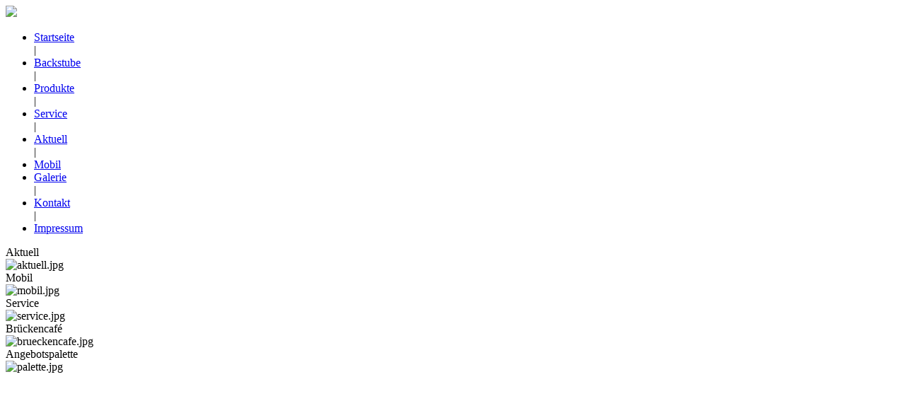

--- FILE ---
content_type: text/html; charset=utf-8
request_url: http://baeckerei-dietze.de/
body_size: 2142
content:
<!DOCTYPE HTML PUBLIC "-//W3C//DTD HTML 4.0//EN">
<head>

<!-- Assign Theme name -->
<!-- Directory html blocks files or additional html files by include -->
<!-- Directory  for additional javascript files -->
<!-- Title and meta -->
<meta http-equiv="content-language" content="de" />
<meta http-equiv="content-type" content="text/html" charset="UTF-8" />
<title>Frisch auf´m Tisch - Bäckerei-Dietze</title>
<meta name="robots" content="index,follow" />
<meta name="keywords" content="Mühlenbrot, Nußbrot, Frühlingsbrot, Kartoffelbrot, Kraftkornbrot, Mischbrot, Zwiebelbrot, Kürbiskernbrötchen, Roggenbrötchen, altdeutsches Brötchen, Käsebrötchen, Körnerbrötchen, Tafelbrötchen, Apfelkuchen, Bienenstich, Eierschecke, Quarkkuchen, Schokostreusel, Zuckerkuchen, Aue-Buttercremetorte, Auetorte, Werder Bremen Torte, Windbeutel, Fototorte, Hochzeitstorte, Westerntorte, " />
<meta name="description" content="" />
<meta name="revisit-after" content="14 DAYS">
<meta name="rating" content="general" />
<meta name="author" content="Mirko Dietze" />
<meta name="copyright" content="Copyright © 2015" />
<meta name="generator" content="The ICMS Project" />


<!-- Rss -->
<link rel="alternate" type="application/rss+xml" title="" href="http://www.baeckerei-dietze.de/backend.php" />
<!-- path favicon -->
<link rel="shortcut icon" type="image/ico" href="http://www.baeckerei-dietze.de/themes/projekt_1/img/favicon.ico" />
<link rel="icon" type="image/png" href="http://www.baeckerei-dietze.de/themes/projekt_1/img/favicon.png" />
<!-- customized header contents -->

<link rel="stylesheet" media="screen" href="http://www.baeckerei-dietze.de/icms.css" type="text/css" />
<link rel="stylesheet" media="screen" href="http://www.baeckerei-dietze.de/plugins/textsanitizer/syntaxhighlightphp/syntaxhighlightphp.css" type="text/css" />
<link rel="stylesheet" media="screen" href="http://www.baeckerei-dietze.de/plugins/textsanitizer/hiddencontent/hiddencontent.css" type="text/css" />
<link rel="stylesheet" media="screen" href="http://www.baeckerei-dietze.de/libraries/jquery/ui/css/ui-smoothness/ui.css" type="text/css" />
<link rel="stylesheet" media="screen" href="http://www.baeckerei-dietze.de/libraries/jquery/jgrowl.css" type="text/css" />
<link rel="stylesheet" href="http://www.baeckerei-dietze.de/libraries/jquery/colorbox/colorbox.css" type="text/css" />
<script type="text/javascript" src="http://www.baeckerei-dietze.de/include/xoops.js"></script>
<script type="text/javascript" src="http://www.baeckerei-dietze.de/include/linkexternal.js"></script>
<script type="text/javascript" src="http://www.baeckerei-dietze.de/libraries/jquery/jquery.js"></script>
<script type="text/javascript" src="http://www.baeckerei-dietze.de/libraries/jquery/ui/ui.min.js"></script>
<script type="text/javascript" src="http://www.baeckerei-dietze.de/libraries/jquery/helptip.js"></script>
<script src="http://www.baeckerei-dietze.de/libraries/jquery/colorbox/jquery.colorbox-min.js" type="text/javascript"></script>

<!-- Sheet Css -->
<link rel="stylesheet" type="text/css" media="all" title="Style sheet" href="http://www.baeckerei-dietze.de/icms.css" />
<link rel="stylesheet" type="text/css" media="all" title="Style sheet" href="http://www.baeckerei-dietze.de/themes/projekt_1/css/style.css" />
<script type="text/javascript" src="http://www.baeckerei-dietze.de/modules/backstube/js/zoom/files/enlargeit.js"></script>
<script src="http://www.baeckerei-dietze.de/modules/produkte/js/accordion/accordion.min.js"></script>
<link rel="stylesheet" type="text/css" href="http://www.baeckerei-dietze.de/modules/produkte/js/accordion/accordion.min.css">
<style>
.accordion        {max-width:300px; margin:5px auto;}
</style>

<link href="http://www.jqueryscript.net/css/jquerysctipttop.css" rel="stylesheet" type="text/css">
<link href="http://www.baeckerei-dietze.de/themes/projekt_1/js/scroll/demo/css/backTop.css" rel="stylesheet" type="text/css" />

<script type="text/javascript">
  window.CookieHinweis_options = {
  message: 'Wir nutzen Cookies, um die bestm&ouml;gliche Funktionalit&auml;t bieten zu k&ouml;nnen.',
  agree: 'Ok, verstanden',
  learnMore: 'Mehr Infos',
  link: 'https://website-tutor.com/datenschutz/',
  theme: 'hell-unten-rechts'
 };
</script>
<script type="text/javascript" src="https://s3.eu-central-1.amazonaws.com/website-tutor/cookiehinweis/script.js">
</script>

</head>

<body id="system" class="de">
<div class="jquery-script-clear"></div>
<div id="layout">

<div id="pagertop"></div>

 <div id="head">
  <div class="slogan"></div>
  <div class="bg_logo"></div>
  <div class="logo"><a href="http://www.baeckerei-dietze.de"><img src="http://www.baeckerei-dietze.de/themes/projekt_1/img/logo.png"></a></div>
 <div class="nav"><link href="http://www.baeckerei-dietze.de/themes/projekt_1/js/navbar/dropdown/style.css" rel="stylesheet" type="text/css" />

<ul class="menu" id="menu">
 <li class="menulink"><a  class="active"  href="http://www.baeckerei-dietze.de">Startseite</a></li>
 <span class="separator">|</span>
 <li class="menulink"><a  href="http://www.baeckerei-dietze.de/modules/backstube">Backstube</a></li>
 <span class="separator">|</span>
 <li class="menulink"><a  href="http://www.baeckerei-dietze.de/modules/produkte">Produkte</a></li>
 <span class="separator">|</span>
 <li class="menulink"><a  href="http://www.baeckerei-dietze.de/modules/service">Service</a></li>
 <span class="separator">|</span>
 <li class="menulink"><a  href="http://www.baeckerei-dietze.de/modules/aktuell">Aktuell</a></li>
 <span class="separator">|</span>
 <li class="menulink"><a  href="http://www.baeckerei-dietze.de/modules/mobil">Mobil</a></li>
 <span class="right">
 <li class="menulink"><a  href="http://www.baeckerei-dietze.de/modules/galerie">Galerie</a></li>
 <span class="separator">|</span>
 <li class="menulink"><a  href="http://www.baeckerei-dietze.de/modules/kontakt">Kontakt</a></li>
 <span class="separator">|</span>
 <li class="menulink"><a  href="http://www.baeckerei-dietze.de/modules/impressum">Impressum</a></li>
 </span>
</ul></div>
 </div>

 <div id="contentwrapper">  
 
            <div id="centercolumn-olor">  
 <div id="centercolumn">
 
  <div id="centerLcolumn-ommr">
  	<div class="blockTitle">Aktuell</div>
<div class="blockContent"><img src="/uploads/web/aktuell.jpg" alt="aktuell.jpg" /></div>  </div>
 
  <div id="centerCcolumn-ommr">
  	<div class="blockTitle">Mobil</div>
<div class="blockContent"><img src="/uploads/web/mobil.jpg" alt="mobil.jpg" /></div>  </div>
 
  <div id="centerRcolumn-ommr">
  	<div class="blockTitle">Service</div>
<div class="blockContent"><img src="uploads/web/service.jpg" alt="service.jpg" /></div>  </div>
 
 
 </div>   </div>  

   
  <div id="bottomcentercolumn">
  <div id="bottomLcolumn_lm">        	<div class="blockTitle">Brückencafé</div>
<div class="blockContent"><img src="uploads/web/brueckencafe.jpg" alt="brueckencafe.jpg" /></div>  </div>      
    <div id="bottomCcolumn_lm">      	<div class="blockTitle">Angebotspalette</div>
<div class="blockContent"><img src="uploads/web/palette.jpg" alt="palette.jpg" /></div>    </div>    
                   </div>
 
   
</div>


</div> 
</body>
</html>

--- FILE ---
content_type: text/css
request_url: http://www.baeckerei-dietze.de/modules/produkte/js/accordion/accordion.min.css
body_size: 1531
content:
.drawer{
	width:100%;
	/*border-top:1px solid #fff /*#E0E0E0*/;
}
.accordion-item{border-bottom:3px solid #F2F0C9 /*#E0E0E0*/;}
.accordion-item-active .accordion-header{
	background:#888;
	transition:.25s;
}
.accordion-item-active .accordion-header-icon{color:#fff;}
.accordion-item-active .accordion-header h1{color:#fff;}
.accordion-item-active a {color:#fff}
.accordion-item-active .accordion-header{background:url(header-active.png) top left no-repeat;}
.accordion-header{
	background:/*#f2f2f2*/ url(header.png) top left no-repeat;
	padding:4.7px 5px;
	cursor:pointer;
	/*border-right:1px solid #fff /*#E0E0E0*/;
	/*border-left:1px solid #fff /*#E0E0E0*/;
	min-height:16px;
	transition:.25s;
}
.accordion-header h1{float:left;font-size:12px;font-weight: normal;margin:0;line-height:1.3em;color:#212121;}
.accordion-header h1 a{width:250px; float:left;}
.accordion-content{
	/*border-left:1px solid #E0E0E0;
	border-right:1px solid #E0E0E0;
	border-top:1px solid #E0E0E0;*/
	display:none;
	padding:10px;
	padding-bottom:12px;
	color:#212121;
	background:#FFF url(bg_content1.png) top left fixed;
	font-size:12px;
	line-height:1.45em;
	height:56px;
	max-height:56px;
	overflow:auto;
}
.accordion-content p{margin:0;margin-bottom:3px;}
.accordion-header-icon{font-family:"Helvetica Neue",Helvetica,Arial,sans-serif;float:right;color:#888;font-size:15px;vertical-align:middle;}
.accordion-header-icon.accordion-header-icon-active{-webkit-transform:rotate(180deg);-ms-transform:rotate(180deg);transform:rotate(180deg);color:#fff;}


--- FILE ---
content_type: text/javascript
request_url: http://www.baeckerei-dietze.de/modules/produkte/js/accordion/accordion.min.js
body_size: 1822
content:
(function($){$.fn.accordion=function(options){return this.each(function(){var settings=$.extend({firstChildExpand:true,multiExpand:false,slideSpeed:500,dropDownIcon:'&#9660'},options);$(this).children("h1").each(function(){$(this).next('div').andSelf().wrapAll("<div class='accordion-item'></div>");});$(this).children().children('div').addClass("accordion-content");$(this).find("h1").wrap("<div class='accordion-header'></div>");$(this).find("h1").after("<div class='accordion-header-icon'>"+settings.dropDownIcon+"</div>");$(this).children('.accordion-item').wrap('<div class="drawer"></div>');if(settings.firstChildExpand==true){$(this).find(".accordion-header:first").toggleClass("accordion-header-active");$(this).find(".accordion-header:first").parent().toggleClass("accordion-item-active");$(this).find(".accordion-header:first").next().slideToggle(0);$(this).find(".accordion-header:first").children(".accordion-header-icon").toggleClass("accordion-header-icon-active");}$(this).find(".accordion-header").click(function(){if(settings.multiExpand==false){if(!$(this).hasClass('accordion-header-active')){$(this).parent().parent().parent().find(".accordion-header-active").removeClass('accordion-header-active');$(this).parent().parent().parent().find(".accordion-item-active").children(".accordion-content").slideUp(settings.slideSpeed);$(this).parent().parent().parent().find(".accordion-header-icon-active").removeClass("accordion-header-icon-active");$(this).parent().parent().parent().find(".accordion-item-active").removeClass("accordion-item-active");}}$(this).toggleClass("accordion-header-active");$(this).parent().toggleClass("accordion-item-active");$(this).next().slideToggle(settings.slideSpeed);$(this).children(".accordion-header-icon").toggleClass("accordion-header-icon-active");});});}}(jQuery));
